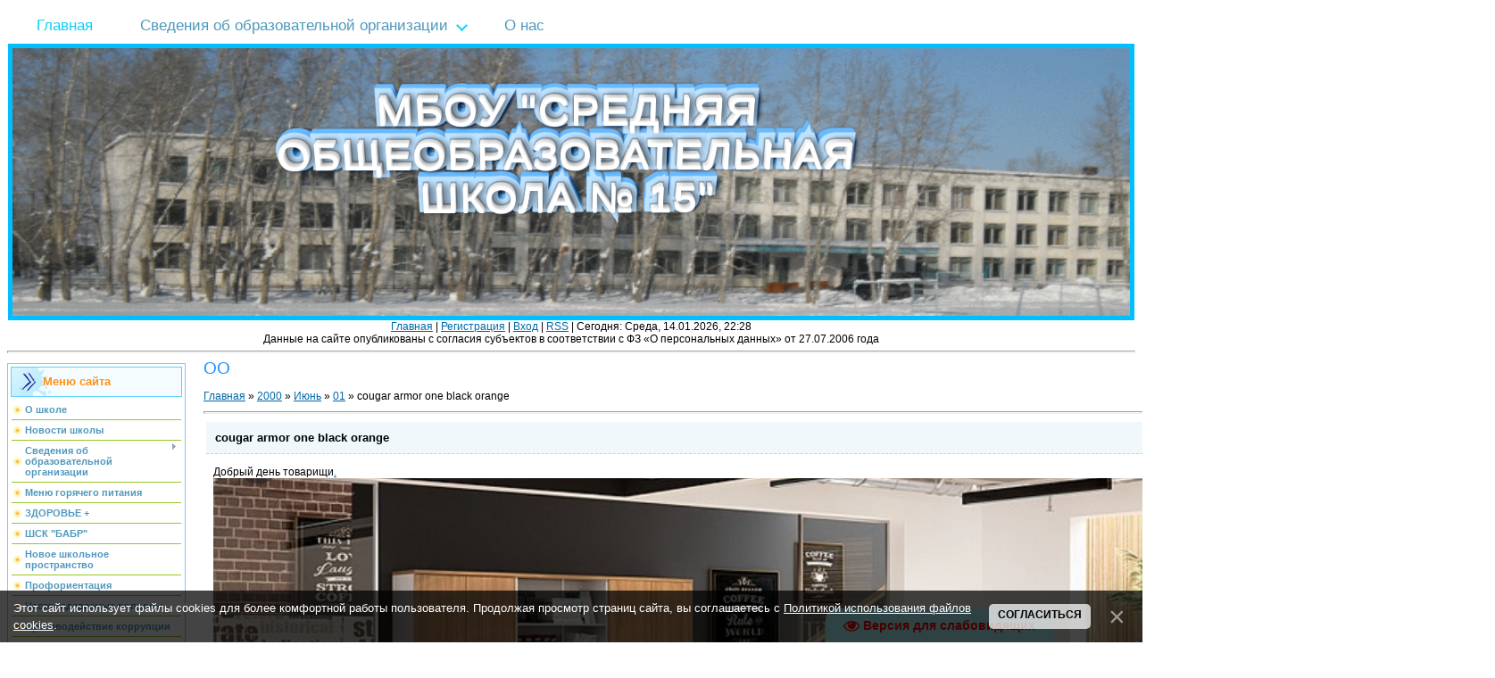

--- FILE ---
content_type: text/html; charset=UTF-8
request_url: http://bratsk15.ru/blog/cougar_armor_one_black_orange/2000-06-01-2256
body_size: 18404
content:
<html>
<head>
<meta http-equiv="content-type" content="text/html; charset=UTF-8">
<meta http-equiv="X-UA-Compatible" content="IE=edge" />
<title>cougar armor one black orange - 01 Июня 2000 - ОО - Официальный сайт МБОУ &quot;СОШ №15&quot; г.Братска</title>


<link type="text/css" rel="stylesheet" href="/_st/my.css" />

	<link rel="stylesheet" href="/.s/src/base.min.css" />
	<link rel="stylesheet" href="/.s/src/layer1.min.css" />

	<script src="/.s/src/jquery-1.12.4.min.js"></script>
	
	<script src="/.s/src/uwnd.min.js"></script>
	<script src="//s727.ucoz.net/cgi/uutils.fcg?a=uSD&ca=2&ug=999&isp=1&r=0.121589260500123"></script>
	<link rel="stylesheet" href="/.s/src/ulightbox/ulightbox.min.css" />
	<script src="/.s/src/ulightbox/ulightbox.min.js"></script>
	<script src="/.s/src/bottomInfo.min.js"></script>
	<script src="/.s/src/visually_impaired.min.js"></script>
	<script>
/* --- UCOZ-JS-DATA --- */
window.uCoz = {"layerType":1,"country":"US","uLightboxType":1,"site":{"host":"sosh15.my1.ru","id":"5sosh15","domain":"bratsk15.ru"},"bottomInfoData":[{"message":230038,"id":"cookiePolicy","class":"","cookieKey":"cPolOk","button":230039}],"ssid":"001557271517253061273","sign":{"230039":"Согласиться","3125":"Закрыть","230038":"Этот сайт использует файлы cookies для более комфортной работы пользователя. Продолжая просмотр страниц сайта, вы соглашаетесь с <a href=/index/cookiepolicy target=_blank >Политикой использования файлов cookies</a>.","7253":"Начать слайд-шоу","7252":"Предыдущий","5255":"Помощник","7254":"Изменить размер","7287":"Перейти на страницу с фотографией.","5458":"Следующий","7251":"Запрошенный контент не может быть загружен. Пожалуйста, попробуйте позже."},"language":"ru","module":"blog"};
/* --- UCOZ-JS-CODE --- */
	var uhe    = 2;
	var lng    = 'ru';
	var has    = 0;
	var imgs   = 1;
	var bg     = 1;
	var hwidth = 0;
	var bgs    = [1, 2 ];
	var fonts  = [18,20,22,24,26,28];
	var eyeSVG = '<?xml version="1.0" encoding="utf-8"?><svg width="18" height="18" viewBox="0 0 1750 1750" xmlns="http://www.w3.org/2000/svg"><path fill="#ff0000" d="M1664 960q-152-236-381-353 61 104 61 225 0 185-131.5 316.5t-316.5 131.5-316.5-131.5-131.5-316.5q0-121 61-225-229 117-381 353 133 205 333.5 326.5t434.5 121.5 434.5-121.5 333.5-326.5zm-720-384q0-20-14-34t-34-14q-125 0-214.5 89.5t-89.5 214.5q0 20 14 34t34 14 34-14 14-34q0-86 61-147t147-61q20 0 34-14t14-34zm848 384q0 34-20 69-140 230-376.5 368.5t-499.5 138.5-499.5-139-376.5-368q-20-35-20-69t20-69q140-229 376.5-368t499.5-139 499.5 139 376.5 368q20 35 20 69z"/></svg>';
	jQuery(function ($) {
		document.body.insertAdjacentHTML('afterBegin', '<a id="uhvb" class="in-body bottom-right" style="background-color:#adf6fa; color:#ff0000; " href="javascript:;" onclick="uvcl();" itemprop="copy">'+eyeSVG+' <b>Версия для слабовидящих</b></a>');
		uhpv(has);
	});
	

		function eRateEntry(select, id, a = 65, mod = 'blog', mark = +select.value, path = '', ajax, soc) {
			if (mod == 'shop') { path = `/${ id }/edit`; ajax = 2; }
			( !!select ? confirm(select.selectedOptions[0].textContent.trim() + '?') : true )
			&& _uPostForm('', { type:'POST', url:'/' + mod + path, data:{ a, id, mark, mod, ajax, ...soc } });
		}

		function updateRateControls(id, newRate) {
			let entryItem = self['entryID' + id] || self['comEnt' + id];
			let rateWrapper = entryItem.querySelector('.u-rate-wrapper');
			if (rateWrapper && newRate) rateWrapper.innerHTML = newRate;
			if (entryItem) entryItem.querySelectorAll('.u-rate-btn').forEach(btn => btn.remove())
		}

	let ajaxPageController = {
		showLoader : function() { document.getElementById('myGrid')?.classList.remove('u-hidden'); },
		hideLoader : function() { document.getElementById('myGrid')?.classList.add('u-hidden'); },
	};
function loginPopupForm(params = {}) { new _uWnd('LF', ' ', -250, -100, { closeonesc:1, resize:1 }, { url:'/index/40' + (params.urlParams ? '?'+params.urlParams : '') }) }
/* --- UCOZ-JS-END --- */
</script>

	<style>.UhideBlock{display:none; }</style>
	<script type="text/javascript">new Image().src = "//counter.yadro.ru/hit;noadsru?r"+escape(document.referrer)+(screen&&";s"+screen.width+"*"+screen.height+"*"+(screen.colorDepth||screen.pixelDepth))+";u"+escape(document.URL)+";"+Date.now();</script>
</head>

<body>

<div id="contanier" align="center">
<!--U1AHEADER1Z--><!-- Логотип (шапка сайта ) -->
<div align="center" lang="ru">
 <div class="text3d-wrap-2" lang="ru">
 <div class="text3d-2" lang="ru">
 <div class="text3d-layer-2"></div>
 <div class="text3d-layer-2"></div>
 <div class="text3d-layer-2"></div>
 <div class="text3d-layer-2"></div>
 <div class="text3d-layer-2"></div>
 <div class="text3d-layer-2"></div>
 <div class="text3d-layer-2"></div>
 <div class="text3d-layer-2"></div>
 <div class="text3d-layer-2"></div>
 <div class="text3d-layer-2"></div>
 <div class="text3d-layer-2"></div>
 <div class="text3d-layer-2"></div>
 <div class="text3d-layer-2"></div>
 <div class="text3d-layer-2"></div>
 <div class="text3d-layer-2"></div>
 <div class="text3d-layer-2"></div>
 <div class="text3d-layer-2"></div>
 <div class="text3d-layer-2"></div>
 <div class="text3d-layer-2"></div>
 <div class="text3d-layer-2"></div>
 </div>
</div>
<!-- Верхнее меню сайта --> 
 
<div id="konedveregesa" class="dastimatepos"> 
<ul class="sebuganesub"> 

 <li><a class=" suitsoubuganes" href="/"><span>Главная</span></a></li> 

 <li class="noubrandm-kentioned"> <a href="/index/svedenija_ob_obrazovatelnoj_organizacii/0-78"><span>Сведения об образовательной организации</span></a> 
 <ul>
 <li><a href="/index/osnovnye_svedenija/0-79"><span>Основные сведения</span></a></li> 
 <li><a href="/index/struktura_i_organy_upravlenija_obrazovatelnoj_organizacii/0-102"><span>Структура и органы управления образовательной организации</span></a></li> 
 <li><a href="/index/dokumenty/0-81"><span>Документы ОУ</span></a></li> 
 <li> <a href="/index/obrazovanie/0-82"><span>Образование</span></a> </li> 
 
 <li><a href="/index/obrazovatelnye_standarty/0-83"><span>Образовательные стандарты</span></a></li> 
 <li><a href="/index/rukovodstvo_pedagogicheskij_sostav/0-84"><span>Руководство. Педагогический (научно-педагогический) состав</span></a></li> 
 <li> <a title="Материально-техническое обеспечение и оснащенность образовательного процесса" href="/index/materialno_tekhnicheskoe_obespechenie_i_osnashhennost_obrazovatelnogo_processa/0-85"><span>Материально-техническое обеспечение и оснащенность образовательного процесса</span></a> 
 <li><a href="/index/stipendii_i_inye_vidy_materialnoj_podderzhki/0-86"><span>Стипендии и меры поддержки обучающихся</span></a></li> 
 <li><a href="/index/platnye_obrazovatelnye_uslugi/0-89"><span>Платные образовательные услуги</span></a></li> 
 <li><a href="/index/finansovo_khozjajstvennaja_dejatelnost/0-87"><span>Финансово-хозяйственная деятельность</span></a></li> 

 <li class="noubrandm-kentioned"><a href="/index/vakantnye_mesta_dlja_priema_perevoda/0-88"><span>Вакантные места для приёма (перевода) обучающихся</span></a></li> 
 <li><a href="/index/mezhdunarodnoe_sotrudnichestvo/0-157"><span>Международное сотрудничество</span></a></li>
 <li><a href="/index/dostupnaja_sreda/0-158"><span>Доступная среда</span></a></li>
 </ul> 
</li> 
<li><a href="/index/o_shkole/0-105"><span>О нас</span></a></li> 

</ul> 
</div>
 <!-- /Верхнее меню сайта --> 
 <a href="">
 <img alt="МБОУ СОШ № 15" src="/menu/m.gif"
 style="
 border-color: rgb(0, 191, 255); 
 border-width: 5px; 
 border-style: solid;
 float: center; 
 width: 99%; height: 300px;" />
 </a>
 </div>
<!-- / Логотип (шапка сайта ) -->
</div>

<center>
<a href="http://bratsk15.ru/"><!--<s5176>-->Главная<!--</s>--></a>

 | 
<a href="/index/3">
<!--<s3089>-->Регистрация<!--</s>--></a>
 
 | 
<a href="javascript:;" rel="nofollow" onclick="loginPopupForm(); return false;">
<!--<s3087>-->Вход<!--</s>--></a>

| 
<a href="http://bratsk15.ru/blog/rss/">RSS</a>

</td>
<td class="databar" align="right"> | 
Сегодня: Среда, 14.01.2026, 22:28



<br> 
 Данные на сайте опубликованы с согласия субъектов в соответствии с ФЗ «О персональных данных» от 27.07.2006 года
<br>

<hr /> </hr><!--/U1AHEADER1Z-->

<!-- <middle> -->
<table border="0" cellpadding="0" cellspacing="0" width="90%" style="text-align:left;">
<tr>
<td valign="top" style="width:200px;">
<!--U1CLEFTER1Z--><!-- <block1> -->

<table class="boxTable"><tbody><tr><th><!-- <bt> --><!--<s5184>-->Меню сайта<!--</s>--><!-- </bt> --></th></tr>
 <tr><td class="boxContent"><!-- <bc> --><div id="uMenuDiv1" class="uMenuV" style="position:relative;"><ul class="uMenuRoot">
<li><div class="umn-tl"><div class="umn-tr"><div class="umn-tc"></div></div></div><div class="umn-ml"><div class="umn-mr"><div class="umn-mc"><div class="uMenuItem"><a href="/index/o_shkole/0-105"><span>О школе</span></a></div></div></div></div><div class="umn-bl"><div class="umn-br"><div class="umn-bc"><div class="umn-footer"></div></div></div></div></li>
<li><div class="umn-tl"><div class="umn-tr"><div class="umn-tc"></div></div></div><div class="umn-ml"><div class="umn-mr"><div class="umn-mc"><div class="uMenuItem"><a href="/"><span>Новости школы</span></a></div></div></div></div><div class="umn-bl"><div class="umn-br"><div class="umn-bc"><div class="umn-footer"></div></div></div></div></li>
<li style="position:relative;"><div class="umn-tl"><div class="umn-tr"><div class="umn-tc"></div></div></div><div class="umn-ml"><div class="umn-mr"><div class="umn-mc"><div class="uMenuItem"><div class="uMenuArrow"></div><a href="/index/svedenija_ob_obrazovatelnoj_organizacii/0-78"><span>Сведения об образовательной организации</span></a></div></div></div></div><div class="umn-bl"><div class="umn-br"><div class="umn-bc"><div class="umn-footer"></div></div></div></div><ul style="display:none;">
<li><div class="uMenuItem"><a href="/index/osnovnye_svedenija/0-79"><span>Основные сведения</span></a></div></li>
<li><div class="uMenuItem"><a href="/index/struktura_i_organy_upravlenija_obrazovatelnoj_organizacii/0-102"><span>Структура и органы управления образовательной организации</span></a></div></li>
<li><div class="uMenuItem"><a href="/index/dokumenty/0-81"><span>Документы</span></a></div></li>
<li><div class="uMenuItem"><a href="/index/obrazovanie/0-82"><span>Образование</span></a></div></li>
<li><div class="uMenuItem"><a href="/index/obrazovatelnye_standarty/0-83"><span>Образовательные стандарты</span></a></div></li>
<li><div class="uMenuItem"><a href="/index/rukovodstvo_pedagogicheskij_sostav/0-84"><span>Руководство. Педагогический (научно-педагогический) состав</span></a></div></li>
<li><div class="uMenuItem"><a href="/index/materialno_tekhnicheskoe_obespechenie_i_osnashhennost_obrazovatelnogo_processa/0-85"><span>Материально-техническое обеспечение и оснащенность образовательного процесса</span></a></div></li>
<li><div class="uMenuItem"><a href="/index/stipendii_i_inye_vidy_materialnoj_podderzhki/0-86"><span>Стипендии и меры поддержки обучающихся</span></a></div></li>
<li><div class="uMenuItem"><a href="http://bratsk15.ru/index/platnye_obrazovatelnye_uslugi/0-89"><span>Платные образовательные услуги</span></a></div></li>
<li><div class="uMenuItem"><a href="/index/finansovo_khozjajstvennaja_dejatelnost/0-87"><span>Финансово-хозяйственная деятельность</span></a></div></li>
<li><div class="uMenuItem"><a href="/index/vakantnye_mesta_dlja_priema_perevoda/0-88"><span>Вакантные места для приёма (перевода) обучающихся</span></a></div></li>
<li><div class="uMenuItem"><a href="/index/mezhdunarodnoe_sotrudnichestvo/0-157"><span>Международное сотрудничество</span></a></div></li>
<li><div class="uMenuItem"><a href="/index/dostupnaja_sreda/0-158"><span>Доступная среда</span></a></div></li>
<li><div class="uMenuItem"><a href="/index/pitanie/0-122"><span>Организация питания в образовательной организации</span></a></div></li></ul></li>
<li><div class="umn-tl"><div class="umn-tr"><div class="umn-tc"></div></div></div><div class="umn-ml"><div class="umn-mr"><div class="umn-mc"><div class="uMenuItem"><a href="/food"><span>Меню горячего питания</span></a></div></div></div></div><div class="umn-bl"><div class="umn-br"><div class="umn-bc"><div class="umn-footer"></div></div></div></div></li>
<li><div class="umn-tl"><div class="umn-tr"><div class="umn-tc"></div></div></div><div class="umn-ml"><div class="umn-mr"><div class="umn-mc"><div class="uMenuItem"><a href="/index/zdorove/0-163"><span>ЗДОРОВЬЕ +</span></a></div></div></div></div><div class="umn-bl"><div class="umn-br"><div class="umn-bc"><div class="umn-footer"></div></div></div></div></li>
<li><div class="umn-tl"><div class="umn-tr"><div class="umn-tc"></div></div></div><div class="umn-ml"><div class="umn-mr"><div class="umn-mc"><div class="uMenuItem"><a href="/index/shsk_babr/0-167"><span>ШСК "БАБР"</span></a></div></div></div></div><div class="umn-bl"><div class="umn-br"><div class="umn-bc"><div class="umn-footer"></div></div></div></div></li>
<li><div class="umn-tl"><div class="umn-tr"><div class="umn-tc"></div></div></div><div class="umn-ml"><div class="umn-mr"><div class="umn-mc"><div class="uMenuItem"><a href="/index/novoe_shkolnoe_prostranstvo/0-176"><span>Новое школьное пространство</span></a></div></div></div></div><div class="umn-bl"><div class="umn-br"><div class="umn-bc"><div class="umn-footer"></div></div></div></div></li>
<li><div class="umn-tl"><div class="umn-tr"><div class="umn-tc"></div></div></div><div class="umn-ml"><div class="umn-mr"><div class="umn-mc"><div class="uMenuItem"><a href="/index/proforientacija/0-166"><span>Профориентация</span></a></div></div></div></div><div class="umn-bl"><div class="umn-br"><div class="umn-bc"><div class="umn-footer"></div></div></div></div></li>
<li><div class="umn-tl"><div class="umn-tr"><div class="umn-tc"></div></div></div><div class="umn-ml"><div class="umn-mr"><div class="umn-mc"><div class="uMenuItem"><a href="http://bratsk15.ru/index/vopros_otvet/0-148"><span>Часто задаваемые вопросы</span></a></div></div></div></div><div class="umn-bl"><div class="umn-br"><div class="umn-bc"><div class="umn-footer"></div></div></div></div></li>
<li><div class="umn-tl"><div class="umn-tr"><div class="umn-tc"></div></div></div><div class="umn-ml"><div class="umn-mr"><div class="umn-mc"><div class="uMenuItem"><a href="/index/protivodejstvie_korrupcii/0-161"><span>Противодействие коррупции</span></a></div></div></div></div><div class="umn-bl"><div class="umn-br"><div class="umn-bc"><div class="umn-footer"></div></div></div></div></li>
<li><div class="umn-tl"><div class="umn-tr"><div class="umn-tc"></div></div></div><div class="umn-ml"><div class="umn-mr"><div class="umn-mc"><div class="uMenuItem"><a href="/index/distancionnoe_obuchenie/0-149"><span>Дистанционное обучение</span></a></div></div></div></div><div class="umn-bl"><div class="umn-br"><div class="umn-bc"><div class="umn-footer"></div></div></div></div></li>
<li><div class="umn-tl"><div class="umn-tr"><div class="umn-tc"></div></div></div><div class="umn-ml"><div class="umn-mr"><div class="umn-mc"><div class="uMenuItem"><a href="/index/vpr/0-156"><span>Всероссийские проверочные работы</span></a></div></div></div></div><div class="umn-bl"><div class="umn-br"><div class="umn-bc"><div class="umn-footer"></div></div></div></div></li>
<li><div class="umn-tl"><div class="umn-tr"><div class="umn-tc"></div></div></div><div class="umn-ml"><div class="umn-mr"><div class="umn-mc"><div class="uMenuItem"><a href="/index/nastavnichestvo/0-164"><span>Наставничество</span></a></div></div></div></div><div class="umn-bl"><div class="umn-br"><div class="umn-bc"><div class="umn-footer"></div></div></div></div></li>
<li><div class="umn-tl"><div class="umn-tr"><div class="umn-tc"></div></div></div><div class="umn-ml"><div class="umn-mr"><div class="umn-mc"><div class="uMenuItem"><a href="/index/istorija_shkoly/0-54"><span>История школы</span></a></div></div></div></div><div class="umn-bl"><div class="umn-br"><div class="umn-bc"><div class="umn-footer"></div></div></div></div></li>
<li><div class="umn-tl"><div class="umn-tr"><div class="umn-tc"></div></div></div><div class="umn-ml"><div class="umn-mr"><div class="umn-mc"><div class="uMenuItem"><a href="/index/shkolnyj_teatr_quot_premera_quot/0-168"><span>школьный театр "Премьера"</span></a></div></div></div></div><div class="umn-bl"><div class="umn-br"><div class="umn-bc"><div class="umn-footer"></div></div></div></div></li>
<li><div class="umn-tl"><div class="umn-tr"><div class="umn-tc"></div></div></div><div class="umn-ml"><div class="umn-mr"><div class="umn-mc"><div class="uMenuItem"><a href="/index/muzey/0-48"><span>Музей МБОУ &quot;СОШ № 15&quot;</span></a></div></div></div></div><div class="umn-bl"><div class="umn-br"><div class="umn-bc"><div class="umn-footer"></div></div></div></div></li>
<li style="position:relative;"><div class="umn-tl"><div class="umn-tr"><div class="umn-tc"></div></div></div><div class="umn-ml"><div class="umn-mr"><div class="umn-mc"><div class="uMenuItem"><div class="uMenuArrow"></div><a href="/index/uchashhimsja/0-7"><span>Учащимся</span></a></div></div></div></div><div class="umn-bl"><div class="umn-br"><div class="umn-bc"><div class="umn-footer"></div></div></div></div><ul style="display:none;">
<li><div class="uMenuItem"><a href="/index/proforientacija/0-106"><span>Профориентация</span></a></div></li>
<li><div class="uMenuItem"><a href="http://bratsk15.ru/index/gia_9/0-107"><span>ГИА-9</span></a></div></li>
<li><div class="uMenuItem"><a href="http://bratsk15.ru/index/gia_11/0-108"><span>ГИА-11</span></a></div></li>
<li><div class="uMenuItem"><a href="/index/mesjachnik_oboronno_massovoj_raboty/0-73"><span>Патриотическое воспитание</span></a></div></li>
<li><div class="uMenuItem"><a href="http://bratsk15.ru/index/rekomendacii_pedagogov/0-120"><span>Рекомендации педагогов</span></a></div></li>
<li><div class="uMenuItem"><a href="/index/ehkologicheskij_otrjad/0-147"><span>Экологический отряд</span></a></div></li>
<li><div class="uMenuItem"><a href="/index/mesjachnik_quot_ja_grazhdanin_rossii_quot/0-145"><span>Месячник "Я - гражданин России"</span></a></div></li></ul></li>
<li><div class="umn-tl"><div class="umn-tr"><div class="umn-tc"></div></div></div><div class="umn-ml"><div class="umn-mr"><div class="umn-mc"><div class="uMenuItem"><a href="http://bratsk15.ru/index/vospitatelnaja_rabota/0-18"><span>Воспитательная работа</span></a></div></div></div></div><div class="umn-bl"><div class="umn-br"><div class="umn-bc"><div class="umn-footer"></div></div></div></div></li>
<li><div class="umn-tl"><div class="umn-tr"><div class="umn-tc"></div></div></div><div class="umn-ml"><div class="umn-mr"><div class="umn-mc"><div class="uMenuItem"><a href="/index/socialno_psikhologicheskaja_podderzhka/0-150"><span>Социально-психологическая поддержка, СПТ</span></a></div></div></div></div><div class="umn-bl"><div class="umn-br"><div class="umn-bc"><div class="umn-footer"></div></div></div></div></li>
<li><div class="umn-tl"><div class="umn-tr"><div class="umn-tc"></div></div></div><div class="umn-ml"><div class="umn-mr"><div class="umn-mc"><div class="uMenuItem"><a href="/index/rddm/0-165"><span>РДДМ</span></a></div></div></div></div><div class="umn-bl"><div class="umn-br"><div class="umn-bc"><div class="umn-footer"></div></div></div></div></li>
<li><div class="umn-tl"><div class="umn-tr"><div class="umn-tc"></div></div></div><div class="umn-ml"><div class="umn-mr"><div class="umn-mc"><div class="uMenuItem"><a href="/index/proektnaja_dejatelnost/0-159"><span>Проектная деятельность</span></a></div></div></div></div><div class="umn-bl"><div class="umn-br"><div class="umn-bc"><div class="umn-footer"></div></div></div></div></li>
<li style="position:relative;"><div class="umn-tl"><div class="umn-tr"><div class="umn-tc"></div></div></div><div class="umn-ml"><div class="umn-mr"><div class="umn-mc"><div class="uMenuItem"><div class="uMenuArrow"></div><a href="/index/1a_klass/0-124"><span>Вести классов</span></a></div></div></div></div><div class="umn-bl"><div class="umn-br"><div class="umn-bc"><div class="umn-footer"></div></div></div></div><ul style="display:none;">
<li><div class="uMenuItem"><a href="/index/1a_klass/0-124"><span>1А класс</span></a></div></li>
<li><div class="uMenuItem"><a href="/index/1b_klass/0-125"><span>1Б класс</span></a></div></li>
<li><div class="uMenuItem"><a href="/index/2a_klass/0-126"><span>2А класс</span></a></div></li>
<li><div class="uMenuItem"><a href="/index/2b_klass/0-127"><span>2Б класс</span></a></div></li>
<li><div class="uMenuItem"><a href="/index/3a_klass/0-128"><span>3А класс</span></a></div></li>
<li><div class="uMenuItem"><a href="/index/3b_klass/0-129"><span>3Б класс</span></a></div></li>
<li><div class="uMenuItem"><a href="/index/4a_klass/0-130"><span>4А класс</span></a></div></li>
<li><div class="uMenuItem"><a href="/index/4b_klass/0-131"><span>4Б класс</span></a></div></li>
<li><div class="uMenuItem"><a href="/index/5a_klass/0-132"><span>5А класс</span></a></div></li>
<li><div class="uMenuItem"><a href="/index/5b_klass/0-133"><span>5Б класс</span></a></div></li>
<li><div class="uMenuItem"><a href="/index/5v_klass/0-134"><span>5В класс</span></a></div></li>
<li><div class="uMenuItem"><a href="/index/6a_klass/0-135"><span>6А класс</span></a></div></li>
<li><div class="uMenuItem"><a href="/index/6b_klass/0-136"><span>6Б класс</span></a></div></li>
<li><div class="uMenuItem"><a href="/index/7a_klass/0-137"><span>7А класс</span></a></div></li>
<li><div class="uMenuItem"><a href="/index/7b_klass/0-138"><span>7Б класс</span></a></div></li>
<li><div class="uMenuItem"><a href="/index/8a_klass/0-139"><span>8А класс</span></a></div></li>
<li><div class="uMenuItem"><a href="/index/8b_klass/0-140"><span>8Б класс</span></a></div></li>
<li><div class="uMenuItem"><a href="/index/9a_klass/0-141"><span>9А класс</span></a></div></li>
<li><div class="uMenuItem"><a href="/index/9b_klass/0-142"><span>9Б класс</span></a></div></li>
<li><div class="uMenuItem"><a href="/index/10a_klass/0-143"><span>10А класс</span></a></div></li>
<li><div class="uMenuItem"><a href="/index/11a_klass/0-144"><span>11А класс</span></a></div></li></ul></li>
<li><div class="umn-tl"><div class="umn-tr"><div class="umn-tc"></div></div></div><div class="umn-ml"><div class="umn-mr"><div class="umn-mc"><div class="uMenuItem"><a href="/index/fgos/0-72" target="_blank"><span>ФГОС</span></a></div></div></div></div><div class="umn-bl"><div class="umn-br"><div class="umn-bc"><div class="umn-footer"></div></div></div></div></li>
<li><div class="umn-tl"><div class="umn-tr"><div class="umn-tc"></div></div></div><div class="umn-ml"><div class="umn-mr"><div class="umn-mc"><div class="uMenuItem"><a href="http://bratsk15.ru/index/fgos_noo_ovz/0-99"><span>ФГОС НОО ОВЗ</span></a></div></div></div></div><div class="umn-bl"><div class="umn-br"><div class="umn-bc"><div class="umn-footer"></div></div></div></div></li>
<li><div class="umn-tl"><div class="umn-tr"><div class="umn-tc"></div></div></div><div class="umn-ml"><div class="umn-mr"><div class="umn-mc"><div class="uMenuItem"><a href="/index/obuchenie/0-55"><span>Обучение</span></a></div></div></div></div><div class="umn-bl"><div class="umn-br"><div class="umn-bc"><div class="umn-footer"></div></div></div></div></li>
<li style="position:relative;"><div class="umn-tl"><div class="umn-tr"><div class="umn-tc"></div></div></div><div class="umn-ml"><div class="umn-mr"><div class="umn-mc"><div class="uMenuItem"><div class="uMenuArrow"></div><a href="/index/roditeliam/0-9"><span>Родителям</span></a></div></div></div></div><div class="umn-bl"><div class="umn-br"><div class="umn-bc"><div class="umn-footer"></div></div></div></div><ul style="display:none;">
<li><div class="uMenuItem"><a href="/index/letnjaja_zanjatost/0-146"><span>Летняя занятость</span></a></div></li></ul></li>
<li><div class="umn-tl"><div class="umn-tr"><div class="umn-tc"></div></div></div><div class="umn-ml"><div class="umn-mr"><div class="umn-mc"><div class="uMenuItem"><a href="/index/metodicheskaja_rabota/0-162"><span>Методическая работа</span></a></div></div></div></div><div class="umn-bl"><div class="umn-br"><div class="umn-bc"><div class="umn-footer"></div></div></div></div></li>
<li style="position:relative;"><div class="umn-tl"><div class="umn-tr"><div class="umn-tc"></div></div></div><div class="umn-ml"><div class="umn-mr"><div class="umn-mc"><div class="uMenuItem"><div class="uMenuArrow"></div><a href="/index/uchiteljam/0-8"><span>Педагогам</span></a></div></div></div></div><div class="umn-bl"><div class="umn-br"><div class="umn-bc"><div class="umn-footer"></div></div></div></div><ul style="display:none;">
<li><div class="uMenuItem"><a href="/index/russkogo_jazyka_i_literatury/0-41"><span>Русского языка и литературы</span></a></div><ul style="display:none;">
<li><div class="uMenuItem"><a href="/index/russkogo_jazyka_i_literatury/0-41"><span>Русского языка и литературы</span></a></div></li>
<li><div class="uMenuItem"><a href="/index/fiziki_matematiki_i_informatiki/0-42"><span>Физики, математики и информатики</span></a></div></li>
<li><div class="uMenuItem"><a href="/index/estestvenno_obshhestvovedcheskogo_cikla/0-43"><span>Естественно-обществоведческого цикла</span></a></div></li>
<li><div class="uMenuItem"><a href="/index/fizicheskoj_kultury_tekhnologii_obzh/0-44"><span>Физической культуры, технологии, ОБЖ</span></a></div></li>
<li><div class="uMenuItem"><a href="/index/inostrannogo_jazyka/0-46"><span>Иностранного языка</span></a></div></li>
<li><div class="uMenuItem"><a href="/index/nachalnykh_klassov_i_izo/0-45"><span>Начальных классов, ИЗО и музыки</span></a></div></li></ul></li>
<li><div class="uMenuItem"><a href="/index/vospitatelnaja_rabota/0-18"><span>Воспитательная работа</span></a></div></li>
<li><div class="uMenuItem"><a href="/index/bezopasnost/0-10"><span>Безопасность</span></a></div></li>
<li><div class="uMenuItem"><a href="/index/biblioteka/0-37" target="_blank"><span>Библиотека</span></a></div><ul style="display:none;">
<li><div class="uMenuItem"><a href="/index/metodicheskaja_kopilka/0-38"><span>Методическая копилка</span></a></div></li>
<li><div class="uMenuItem"><a href="/index/dokumentacija/0-39"><span>Документация</span></a></div></li>
<li><div class="uMenuItem"><a href="/index/virtualnaja_biblioteka/0-77"><span>Виртуальная библиотека</span></a></div></li></ul></li></ul></li>
<li><div class="umn-tl"><div class="umn-tr"><div class="umn-tc"></div></div></div><div class="umn-ml"><div class="umn-mr"><div class="umn-mc"><div class="uMenuItem"><a href="/index/informacionnaja_bezopasnost/0-123"><span>Информационная безопасность</span></a></div></div></div></div><div class="umn-bl"><div class="umn-br"><div class="umn-bc"><div class="umn-footer"></div></div></div></div></li>
<li><div class="umn-tl"><div class="umn-tr"><div class="umn-tc"></div></div></div><div class="umn-ml"><div class="umn-mr"><div class="umn-mc"><div class="uMenuItem"><a href="/index/sluzhby/0-112"><span>Экстренные службы</span></a></div></div></div></div><div class="umn-bl"><div class="umn-br"><div class="umn-bc"><div class="umn-footer"></div></div></div></div></li>
<li><div class="umn-tl"><div class="umn-tr"><div class="umn-tc"></div></div></div><div class="umn-ml"><div class="umn-mr"><div class="umn-mc"><div class="uMenuItem"><a href="/index/gospozhnadzor/0-114"><span>Госпожнадзор</span></a></div></div></div></div><div class="umn-bl"><div class="umn-br"><div class="umn-bc"><div class="umn-footer"></div></div></div></div></li>
<li><div class="umn-tl"><div class="umn-tr"><div class="umn-tc"></div></div></div><div class="umn-ml"><div class="umn-mr"><div class="umn-mc"><div class="uMenuItem"><a href="/photo"><span>Фотогалерея</span></a></div></div></div></div><div class="umn-bl"><div class="umn-br"><div class="umn-bc"><div class="umn-footer"></div></div></div></div></li>
<li><div class="umn-tl"><div class="umn-tr"><div class="umn-tc"></div></div></div><div class="umn-ml"><div class="umn-mr"><div class="umn-mc"><div class="uMenuItem"><a href="/gb"><span>Интернет-приемная</span></a></div></div></div></div><div class="umn-bl"><div class="umn-br"><div class="umn-bc"><div class="umn-footer"></div></div></div></div></li>
<li><div class="umn-tl"><div class="umn-tr"><div class="umn-tc"></div></div></div><div class="umn-ml"><div class="umn-mr"><div class="umn-mc"><div class="uMenuItem"><a href="/index/karta_sajta/0-104"><span>Карта сайта</span></a></div></div></div></div><div class="umn-bl"><div class="umn-br"><div class="umn-bc"><div class="umn-footer"></div></div></div></div></li>
<li><div class="umn-tl"><div class="umn-tr"><div class="umn-tc"></div></div></div><div class="umn-ml"><div class="umn-mr"><div class="umn-mc"><div class="uMenuItem"><a href="/blog/"><span>Блог</span></a></div></div></div></div><div class="umn-bl"><div class="umn-br"><div class="umn-bc"><div class="umn-footer"></div></div></div></div></li></ul></div><script>$(function(){_uBuildMenu('#uMenuDiv1',0,document.location.href+'/','uMenuItemA','uMenuArrow',2500);})</script><!-- </bc> --></td></tr></tbody></table>

<!-- </block1> -->



<!-- <block38> -->
<table class="boxTable">
 <tbody>
 <tr> <th>Полезные ссылки :</th>
 </tr>
 <tr>
 <td class="boxContent">
 <div align="center">
 <a href="https://edu.gov.ru/about" target="_helf">
 <img src="/knopki/minprosvet-1024x683.jpg" onmouseover="this.src='/knopki/minprosvet-1024x683.jpg'; " onmouseout="this.src='/knopki/minprosvet-1024x683.jpg';" 
 title="Перейти" border="0" width="95%/" style="border-width: medium; border-color: blue; border: 5px ridge;">
 </a><p>
 <a href="http://38edu.ru" target="_helf">
 <img src="/knopki/1.jpg" onmouseover="this.src='/knopki/1.jpg'; " onmouseout="this.src='/knopki/1.jpg';" 
 title="Перейти" border="0" width="95%/" style="border-width: medium; border-color: blue; border: 5px ridge;">
 </a><p>
 <a href="http://edu.ru" target="_helf">
 <img src="/knopki/3.jpg" onmouseover="this.src='/knopki/3.jpg'; " onmouseout="this.src='/knopki/3.jpg';" 
 title="Перейти" border="0" width="95%/" style="border-width: medium; border-color: blue; border: 5px ridge;">
 </a><p>
 <a href="http://window.edu.ru" target="_helf">
 <img src="/knopki/5.jpg" onmouseover="this.src='/knopki/5.jpg'; " onmouseout="this.src='/knopki/5.jpg';" 
 title="Перейти" border="0" width="95%/" style="border-width: medium; border-color: blue; border: 5px ridge;">
 </a><p>
 <a href="http://obrnadzor.gov.ru" target="_helf">
 <img src="/knopki/6.jpg" onmouseover="this.src='/knopki/6.jpg'; " onmouseout="this.src='/knopki/6.jpg';" 
 title="Перейти" border="0" width="95%/" style="border-width: medium; border-color: blue; border: 5px ridge;">
 </a><p>
 <a href="http://fcior.edu.ru" target="_helf">
 <img src="/knopki/4.jpg" onmouseover="this.src='/knopki/4.jpg'; " onmouseout="this.src='/knopki/4.jpg';" 
 title="Перейти" border="0" width="95%/" style="border-width: medium; border-color: blue; border: 5px ridge;">
 </a>
 </div>
 </td>
 </tr>
 </tbody>
</table>
<!-- </block38> -->


<!-- <block12> -->
<table class="boxTable"><tbody><tr><th>Наши друзья</th></tr>
 <tr><td class="boxContent"><div align="center">
 <a href="http://dnevnik.ru/" target="_blank">
 <img src="/knopki/dnevnikru.png"
 onmouseover="this.src='/knopki/dnevnikru.png';"
 onmouseout="this.src='/knopki/dnevnikru.png';"
 border="5" title="перейти на Дневник.РУ" width=95%/></a>
<br>
<br>
 <a href="http://www.fipi.ru/" target="_blank">
 <img src="/knopki/fipi.jpg"
 onmouseover="this.src='/knopki/fipi.jpg';"
 onmouseout="this.src='/knopki/fipi.jpg';"
 border="5" title="перейти на Ф И П И" width=95%/></a> 
<br>
<br>
 <a href="http://school-collection.edu.ru/" target="_blank">
 <img src="/knopki/Edkollekcia.gif"
 onmouseover="this.src='/knopki/Edkollekcia.gif';"
 onmouseout="this.src='/knopki/Edkollekcia.gif';"
 border="5" title="перейти на Единая коллекция обр.ресурсов" width=95%/></a>
</div>
<br>
<br>
<ul class="uz">
<li class="menus"><a href="http://ososh1.edubratsk.ru/" target="_blank">МБОУ "О(С)ОШ №1"</a></li>
</ul></td></tr>
</tbody></table>
<!-- </block12> -->


<!-- <block30> -->
<table class="boxTable"><tbody><tr><th>Не останьтесь<br>безучастными ...</th></tr><tr><td class="boxContent"><!-- 

<bc> -->
 <div align="center">
 
 <a href="http://open.irkobl.ru/vote_school/?mo=626" target="_blank"><img src="/knopki/oceni_sist_obr1.png"
 onmouseover="this.src='/knopki/oceni_sist_obr1_.png';"
 onmouseout="this.src='/knopki/oceni_sist_obr1.png';"
 border="0" title="на сайте Открытого Правительства Иркуткой области" width=100%/></a>
 
 <br> <br>

 <span style="color:#00ccff;"> 
 <a href="http://opr.iro38.ru/new/nnn/index.php/interview/" target="_blank"><img src="/knopki/oceni_sist_obr2.png"
 onmouseover="this.src='/knopki/oceni_sist_obr2_.png';"
 onmouseout="this.src='/knopki/oceni_sist_obr2.png';"
 border="10" title="на сайте Института развития образования" width=100% style="border-width: 0px; border-style: solid;" /></a> 
</span> 
 </div>
<!-- </bc> --></td></tr></tbody></table>
<!-- </block30> -->



<!-- <block4> -->

<table class="boxTable"><tbody><tr><th><!-- <bt> --><!--<s5207>-->Наш опрос<!--</s>--><!-- </bt> --></th></tr>
 <tr><td class="boxContent"><!-- <bc> --><script>function pollnow834(){document.getElementById('PlBtn834').disabled=true;_uPostForm('pollform834',{url:'/poll/',type:'POST'});}function polll834(id,i){_uPostForm('',{url:'/poll/'+id+'-1-'+i+'-834',type:'GET'});}</script><div id="pollBlock834"><form id="pollform834" onsubmit="pollnow834();return false;">
			<div class="pollBlock">
				<div class="pollQue"><b>Нравится ли вам наша школа ?</b></div>
				<div class="pollAns"><div class="answer"><input id="a8341" type="radio" name="answer" value="1" style="vertical-align:middle;" /> <label style="vertical-align:middle;display:inline;" for="a8341">Да</label></div>
<div class="answer"><input id="a8342" type="radio" name="answer" value="2" style="vertical-align:middle;" /> <label style="vertical-align:middle;display:inline;" for="a8342">Нет</label></div>
<div class="answer"><input id="a8343" type="radio" name="answer" value="3" style="vertical-align:middle;" /> <label style="vertical-align:middle;display:inline;" for="a8343">Очень</label></div>
<div class="answer"><input id="a8344" type="radio" name="answer" value="4" style="vertical-align:middle;" /> <label style="vertical-align:middle;display:inline;" for="a8344">Не определился</label></div>
<div class="answer"><input id="a8345" type="radio" name="answer" value="5" style="vertical-align:middle;" /> <label style="vertical-align:middle;display:inline;" for="a8345">Ужас</label></div>

					<div id="pollSbm834" class="pollButton"><input class="pollBut" id="PlBtn834" type="submit" value="Оценить" /></div>
					<input type="hidden" name="ssid" value="001557271517253061273" />
					<input type="hidden" name="id"   value="1" />
					<input type="hidden" name="a"    value="1" />
					<input type="hidden" name="ajax" value="834" /></div>
				<div class="pollLnk"> <a href="javascript:;" rel="nofollow" onclick="new _uWnd('PollR','Результаты опроса',660,200,{closeonesc:1,maxh:400},{url:'/poll/1'});return false;">Результаты</a> | <a href="javascript:;" rel="nofollow" onclick="new _uWnd('PollA','Архив опросов',660,250,{closeonesc:1,maxh:400,max:1,min:1},{url:'/poll/0-2'});return false;">Архив опросов</a> </div>
				<div class="pollTot">Всего ответов: <b>451</b></div>
			</div></form></div><!-- </bc> --></td></tr></tbody></table>

<!-- </block4> --><!--/U1CLEFTER1Z-->

</td>

<td valign="top" style="padding:0px 20px 0px 20px;"><h1>ОО</h1><!-- <body> --><div class="breadcrumbs-wrapper">
	<div class="breadcrumbs"><a href="/blog/"><!--<s5176>-->Главная<!--</s>--></a> &raquo; <a class="dateBar breadcrumb-item" href="/blog/2000-00">2000</a> <span class="breadcrumb-sep">&raquo;</span> <a class="dateBar breadcrumb-item" href="/blog/2000-06">Июнь</a> <span class="breadcrumb-sep">&raquo;</span> <a class="dateBar breadcrumb-item" href="/blog/2000-06-01">01</a> &raquo; cougar armor one black orange</div>
</div><hr />
<table border="0" width="100%" cellspacing="1" cellpadding="2" class="eBlock">
<tr><td width="90%"><div class="eTitle"><div style="float:right;font-size:9px;">00:00 </div>cougar armor one black orange</div></td></tr>
<tr><td class="eMessage">Добрый день товарищи<a class="link" href="https://u.to/JgVCHA" title="https://enter-office.ru/" rel="nofollow" target="_blank">.</a> <br /> <a class="link" href="https://u.to/JgVCHA" title="https://enter-office.ru/" rel="nofollow" target="_blank"><img src="https://i120.fastpic.org/big/2022/0807/07/7bd38dc3c6eb91c7c96958f5743d5a07.jpg" border="0" alt=""/></a> <br /> Качественная офисная мебель повышает престиж компании и улучшает условия труда ее сотрудников. Мы предлагаем комплекты и отдельные единицы офисной мебели собственного производства. В нашем интернет-магазине вы можете выбрать недорогие и качественные шкафы и кресла для кабинета руководителя, стеллажи и компьютерные столы для персонала, стулья для гостей.Отличительные особенности офисной мебели.Офисная мебель используется чаще домашней. Поэтому к ней предъявляют высокие требования в плане износостойкости и прочности. Кресла и стулья должны быть удобными, но не расслабляющими. В офисе трудится персонал различного ранга, соответственно, и виды мебели имеют свое назначение.Как выбрать офисную мебель.Мебель для офисов выбирают в зависимости от статуса пользователя:1. Для кабинета руководителя крупной компании подойдет комплект Премиум класса. 2. Рабочие места персонала оформляют функциональными и удобными комплектами – роскошь здесь не уместна. 3. На ресепшн уместна модульная конструкция – изогнутая или прямая. Основное требование к стойке – быть одинаково удобной для посетителя и секретаря. Дизайнеры интерьеров рекомендуют выбирать для офисов лаконичную мебель. Почему с нами выгодно работать.Мы предлагаем продукцию, изготовленную на наших производственных площадях по чертежам дизайнеров «Фокуса». Чтобы максимально упростить процедуру покупки, мы организовали интернет-магазин. Здесь покупатель может выбрать по каталогу необходимую мебель и сразу же оформить заказ. <br /> 1)<a class="link" href="https://u.to/JgVCHA" title="https://enter-office.ru/" rel="nofollow" target="_blank">кресло компьютерное</a> - Можно купить в России самовывозом в течении 20 минут, либо c оперативной доставкой. <br /> 2)<a class="link" href="https://u.to/JgVCHA" title="https://enter-office.ru/" rel="nofollow" target="_blank">кресло офисное</a> - Мы предлагаем вам приобрести только качественный товар. <br /> 3)<a class="link" href="https://u.to/JgVCHA" title="https://enter-office.ru/" rel="nofollow" target="_blank">офисная мебель</a> - Каждый товар проходит тщательные испытания на различных видах и только после этого запускается в серийное производство. <br /> 4)<a class="link" href="https://u.to/JgVCHA" title="https://enter-office.ru/" rel="nofollow" target="_blank">игровое кресло</a> - Мы заботимся о том, чтобы предоставляемый нами сервис был высокого уровня. <br /> Мы будем рады Вас видеть у нас на сайте <a class="link" href="https://u.to/JgVCHA" title="https://enter-office.ru/" rel="nofollow" target="_blank">НАЖМИТЕ ССЫЛКУ</a> <br /> От всей души Вам всех благ! <br /> <a class="link" href="https://u.to/JgVCHA" title="https://enter-office.ru/" rel="nofollow" target="_blank">thunderx3 ad7 m</a> <br /> <a class="link" href="https://u.to/JgVCHA" title="https://enter-office.ru/" rel="nofollow" target="_blank">анатомическое кресло hara chair uruus</a> <br /> <a class="link" href="https://u.to/JgVCHA" title="https://enter-office.ru/" rel="nofollow" target="_blank">продажа компьютерных стульев</a> <br /> <a class="link" href="https://u.to/JgVCHA" title="https://enter-office.ru/" rel="nofollow" target="_blank">диван офисный 3 х местный кожзам</a> <br /> <a class="link" href="https://u.to/JgVCHA" title="https://enter-office.ru/" rel="nofollow" target="_blank">стул для персонала</a> <br /> <a class="link" href="https://u.to/JgVCHA" title="https://enter-office.ru/" rel="nofollow" target="_blank">офисный диван блюз 10 08</a> <br /> <a class="link" href="https://u.to/JgVCHA" title="https://enter-office.ru/" rel="nofollow" target="_blank">офисная мебель низкие цены</a> <br /> <a class="link" href="https://u.to/JgVCHA" title="https://enter-office.ru/" rel="nofollow" target="_blank">метта bp 10</a> <br /> <a class="link" href="https://u.to/JgVCHA" title="https://enter-office.ru/" rel="nofollow" target="_blank">массажное кресло koenigsmann</a> <br /> <a class="link" href="https://u.to/JgVCHA" title="https://enter-office.ru/" rel="nofollow" target="_blank">стул реклайнер</a> <br /> <a class="link" href="https://u.to/JgVCHA" title="https://enter-office.ru/" rel="nofollow" target="_blank">thunderx3 ec3 br</a> <br /> <a class="link" href="https://u.to/JgVCHA" title="https://enter-office.ru/" rel="nofollow" target="_blank">thunderx3 yama</a> <br /> <a class="link" href="https://u.to/JgVCHA" title="https://enter-office.ru/" rel="nofollow" target="_blank">геймерская заставка на рабочий стол</a> <br /> <a class="link" href="https://u.to/JgVCHA" title="https://enter-office.ru/" rel="nofollow" target="_blank">игровой стол feria 2 в 1</a> <br /> <a class="link" href="https://u.to/JgVCHA" title="https://enter-office.ru/" rel="nofollow" target="_blank">кресло anda seat</a> <br /> <a class="link" href="https://u.to/JgVCHA" title="https://enter-office.ru/" rel="nofollow" target="_blank">cougar mars стол купить</a> <br /> <a class="link" href="https://u.to/JgVCHA" title="https://enter-office.ru/" rel="nofollow" target="_blank">заказать компьютерное кресло</a> <br /> <a class="link" href="https://u.to/JgVCHA" title="https://enter-office.ru/" rel="nofollow" target="_blank">кресло thunderx3 ec3 b</a> <br /> <a class="link" href="https://u.to/JgVCHA" title="https://enter-office.ru/" rel="nofollow" target="_blank">где купить офисные кресла</a> <br /> <a class="link" href="https://u.to/JgVCHA" title="https://enter-office.ru/" rel="nofollow" target="_blank">игровое кресло без колесиков</a> <br /> <a class="link" href="https://u.to/JgVCHA" title="https://enter-office.ru/" rel="nofollow" target="_blank">кресло метта lk 14</a> <br /> <a class="link" href="https://u.to/JgVCHA" title="https://enter-office.ru/" rel="nofollow" target="_blank">кресло thunderx3 tc5 купить</a> <br /> <a class="link" href="https://u.to/JgVCHA" title="https://enter-office.ru/" rel="nofollow" target="_blank">игровые кресла стоимость</a> <br /> <a class="link" href="https://u.to/JgVCHA" title="https://enter-office.ru/" rel="nofollow" target="_blank">офисная мебель недорого</a> <br /> <a class="link" href="https://u.to/JgVCHA" title="https://enter-office.ru/" rel="nofollow" target="_blank">кресло cougar armor отзывы</a> <br /> <a class="link" href="https://u.to/JgVCHA" title="https://enter-office.ru/" rel="nofollow" target="_blank">офисная мягкая мебель диваны</a> <br /> <a class="link" href="https://u.to/JgVCHA" title="https://enter-office.ru/" rel="nofollow" target="_blank">arozzi primo woven</a> <br /> <a class="link" href="https://u.to/JgVCHA" title="https://enter-office.ru/" rel="nofollow" target="_blank">thunderx3 цена кресло</a> <br /> <a class="link" href="https://u.to/JgVCHA" title="https://enter-office.ru/" rel="nofollow" target="_blank">компьютерное кресло everprof lotus s6</a> <br /> <a class="link" href="https://u.to/JgVCHA" title="https://enter-office.ru/" rel="nofollow" target="_blank">игровое кресло thunderx3 ec3 air купить</a> <br /> <a class="link" href="https://u.to/JgVCHA" title="https://enter-office.ru/" rel="nofollow" target="_blank">thunderx3 bc</a> <br /> <a class="link" href="https://u.to/JgVCHA" title="https://enter-office.ru/" rel="nofollow" target="_blank">игровой стол thunderx3 ed2 черный</a> <br /> <a class="link" href="https://u.to/JgVCHA" title="https://enter-office.ru/" rel="nofollow" target="_blank">офисное кресло самурай купить</a> <br /> <a class="link" href="https://u.to/JgVCHA" title="https://enter-office.ru/" rel="nofollow" target="_blank">кресло игровое cougar armor one royal</a> <br /> <a class="link" href="https://u.to/JgVCHA" title="https://enter-office.ru/" rel="nofollow" target="_blank">кресло реклайнер для отдыха и работы</a> <br /> <a class="link" href="https://u.to/JgVCHA" title="https://enter-office.ru/" rel="nofollow" target="_blank">эргономичные офисные столы</a> <br /> <a class="link" href="https://u.to/JgVCHA" title="https://enter-office.ru/" rel="nofollow" target="_blank">cougar argo black</a> <br /> <a class="link" href="https://u.to/JgVCHA" title="https://enter-office.ru/" rel="nofollow" target="_blank">кресло массажное для дома недорогое</a> <br /> <a class="link" href="https://u.to/JgVCHA" title="https://enter-office.ru/" rel="nofollow" target="_blank">anda seat</a> <br /> <a class="link" href="https://u.to/JgVCHA" title="https://enter-office.ru/" rel="nofollow" target="_blank">купить кресло для офиса</a> <br /> <a class="link" href="https://u.to/JgVCHA" title="https://enter-office.ru/" rel="nofollow" target="_blank">лучшие игровые столы для геймеров</a> <br /> <a class="link" href="https://u.to/JgVCHA" title="https://enter-office.ru/" rel="nofollow" target="_blank">thunderx3 plexus 700</a> <br /> <a class="link" href="https://u.to/JgVCHA" title="https://enter-office.ru/" rel="nofollow" target="_blank">игровое кресло с подставкой</a> <br /> <a class="link" href="https://u.to/JgVCHA" title="https://enter-office.ru/" rel="nofollow" target="_blank">everprof trio grey tm</a> <br /> <a class="link" href="https://u.to/JgVCHA" title="https://enter-office.ru/" rel="nofollow" target="_blank">купить игровое кресло cougar fusion</a> <br /> <a class="link" href="https://u.to/JgVCHA" title="https://enter-office.ru/" rel="nofollow" target="_blank">кресло реклайнер купить в смоленске</a> <br /> <a class="link" href="https://u.to/JgVCHA" title="https://enter-office.ru/" rel="nofollow" target="_blank">стол игровой форсаж 2</a> <br /> <a class="link" href="https://u.to/JgVCHA" title="https://enter-office.ru/" rel="nofollow" target="_blank">компьютерное кресло для дома недорого</a> <br /> <a class="link" href="https://u.to/JgVCHA" title="https://enter-office.ru/" rel="nofollow" target="_blank">игровой стол для пк белый</a> <br /> <a class="link" href="https://u.to/JgVCHA" title="https://enter-office.ru/" rel="nofollow" target="_blank">кресло реклайнер в москве</a> </td></tr>
<tr><td class="eDetails">
<div class="rate-stars-wrapper" style="float:right">
		<style type="text/css">
			.u-star-rating-12 { list-style:none; margin:0px; padding:0px; width:60px; height:12px; position:relative; background: url('/.s/img/stars/3/12.png') top left repeat-x }
			.u-star-rating-12 li{ padding:0px; margin:0px; float:left }
			.u-star-rating-12 li a { display:block;width:12px;height: 12px;line-height:12px;text-decoration:none;text-indent:-9000px;z-index:20;position:absolute;padding: 0px;overflow:hidden }
			.u-star-rating-12 li a:hover { background: url('/.s/img/stars/3/12.png') left center;z-index:2;left:0px;border:none }
			.u-star-rating-12 a.u-one-star { left:0px }
			.u-star-rating-12 a.u-one-star:hover { width:12px }
			.u-star-rating-12 a.u-two-stars { left:12px }
			.u-star-rating-12 a.u-two-stars:hover { width:24px }
			.u-star-rating-12 a.u-three-stars { left:24px }
			.u-star-rating-12 a.u-three-stars:hover { width:36px }
			.u-star-rating-12 a.u-four-stars { left:36px }
			.u-star-rating-12 a.u-four-stars:hover { width:48px }
			.u-star-rating-12 a.u-five-stars { left:48px }
			.u-star-rating-12 a.u-five-stars:hover { width:60px }
			.u-star-rating-12 li.u-current-rating { top:0 !important; left:0 !important;margin:0 !important;padding:0 !important;outline:none;background: url('/.s/img/stars/3/12.png') left bottom;position: absolute;height:12px !important;line-height:12px !important;display:block;text-indent:-9000px;z-index:1 }
		</style><script>
			var usrarids = {};
			function ustarrating(id, mark) {
				if (!usrarids[id]) {
					usrarids[id] = 1;
					$(".u-star-li-"+id).hide();
					_uPostForm('', { type:'POST', url:`/blog`, data:{ a:65, id, mark, mod:'blog', ajax:'2' } })
				}
			}
		</script><ul id="uStarRating2256" class="uStarRating2256 u-star-rating-12" title="Рейтинг: 0.0/0">
			<li id="uCurStarRating2256" class="u-current-rating uCurStarRating2256" style="width:0%;"></li><li class="u-star-li-2256"><a href="javascript:;" onclick="ustarrating('2256', 1)" class="u-one-star">1</a></li>
				<li class="u-star-li-2256"><a href="javascript:;" onclick="ustarrating('2256', 2)" class="u-two-stars">2</a></li>
				<li class="u-star-li-2256"><a href="javascript:;" onclick="ustarrating('2256', 3)" class="u-three-stars">3</a></li>
				<li class="u-star-li-2256"><a href="javascript:;" onclick="ustarrating('2256', 4)" class="u-four-stars">4</a></li>
				<li class="u-star-li-2256"><a href="javascript:;" onclick="ustarrating('2256', 5)" class="u-five-stars">5</a></li></ul></div>

<span class="e-reads"><span class="ed-title"><!--<s3177>-->Просмотров<!--</s>-->:</span> <span class="ed-value">146</span></span><span class="ed-sep"> | </span>
<span class="e-author"><span class="ed-title"><!--<s3178>-->Добавил<!--</s>-->:</span> <span class="ed-value"><a href="javascript:;" rel="nofollow" onclick="window.open('/index/8-13331', 'up13331', 'scrollbars=1,top=0,left=0,resizable=1,width=700,height=375'); return false;">Patriotpyw</a></span></span>

<span class="ed-sep"> | </span><span class="e-rating"><span class="ed-title"><!--<s3119>-->Рейтинг<!--</s>-->:</span> <span class="ed-value"><span id="entRating2256">0.0</span>/<span id="entRated2256">0</span></span></span></td></tr>
</table>
<table border="0" cellpadding="0" cellspacing="0" width="100%">
<tr><td width="60%" height="25"><!--<s5183>-->Всего комментариев<!--</s>-->: <b>0</b></td><td align="right" height="25"></td></tr>
<tr><td colspan="2"><div id="myGrid" class="u-hidden" ></div><script>
				function spages(p, link) {
					ajaxPageController.showLoader();
				_uPostForm('', { url:''+atob('L2Jsb2cvY291Z2FyX2FybW9yX29uZV9ibGFja19vcmFuZ2UvMjAwMA==')+'-06-01-2256-987-'+p+'-'+Math.floor(Math.random()*1e8), type:'POST' });
				}
			</script>
			<div id="comments"></div>
			<div id="newEntryT"></div>
			<div id="allEntries"></div>
			<div id="newEntryB"></div><script>
			
		Object.assign(uCoz.spam ??= {}, {
			config : {
				scopeID  : 0,
				idPrefix : 'comEnt',
			},
			sign : {
				spam            : 'Спам',
				notSpam         : 'Не спам',
				hidden          : 'Спам-сообщение скрыто.',
				shown           : 'Спам-сообщение показано.',
				show            : 'Показать',
				hide            : 'Скрыть',
				admSpam         : 'Разрешить жалобы',
				admSpamTitle    : 'Разрешить пользователям сайта помечать это сообщение как спам',
				admNotSpam      : 'Это не спам',
				admNotSpamTitle : 'Пометить как не-спам, запретить пользователям жаловаться на это сообщение',
			},
		})
		
		uCoz.spam.moderPanelNotSpamClick = function(elem) {
			var waitImg = $('<img align="absmiddle" src="/.s/img/fr/EmnAjax.gif">');
			var elem = $(elem);
			elem.find('img').hide();
			elem.append(waitImg);
			var messageID = elem.attr('data-message-id');
			var notSpam   = elem.attr('data-not-spam') ? 0 : 1; // invert - 'data-not-spam' should contain CURRENT 'notspam' status!

			$.post('/index/', {
				a          : 101,
				scope_id   : uCoz.spam.config.scopeID,
				message_id : messageID,
				not_spam   : notSpam
			}).then(function(response) {
				waitImg.remove();
				elem.find('img').show();
				if (response.error) {
					alert(response.error);
					return;
				}
				if (response.status == 'admin_message_not_spam') {
					elem.attr('data-not-spam', true).find('img').attr('src', '/.s/img/spamfilter/notspam-active.gif');
					$('#del-as-spam-' + messageID).hide();
				} else {
					elem.removeAttr('data-not-spam').find('img').attr('src', '/.s/img/spamfilter/notspam.gif');
					$('#del-as-spam-' + messageID).show();
				}
				//console.log(response);
			});

			return false;
		};

		uCoz.spam.report = function(scopeID, messageID, notSpam, callback, context) {
			return $.post('/index/', {
				a: 101,
				scope_id   : scopeID,
				message_id : messageID,
				not_spam   : notSpam
			}).then(function(response) {
				if (callback) {
					callback.call(context || window, response, context);
				} else {
					window.console && console.log && console.log('uCoz.spam.report: message #' + messageID, response);
				}
			});
		};

		uCoz.spam.reportDOM = function(event) {
			if (event.preventDefault ) event.preventDefault();
			var elem      = $(this);
			if (elem.hasClass('spam-report-working') ) return false;
			var scopeID   = uCoz.spam.config.scopeID;
			var messageID = elem.attr('data-message-id');
			var notSpam   = elem.attr('data-not-spam');
			var target    = elem.parents('.report-spam-target').eq(0);
			var height    = target.outerHeight(true);
			var margin    = target.css('margin-left');
			elem.html('<img src="/.s/img/wd/1/ajaxs.gif">').addClass('report-spam-working');

			uCoz.spam.report(scopeID, messageID, notSpam, function(response, context) {
				context.elem.text('').removeClass('report-spam-working');
				window.console && console.log && console.log(response); // DEBUG
				response.warning && window.console && console.warn && console.warn( 'uCoz.spam.report: warning: ' + response.warning, response );
				if (response.warning && !response.status) {
					// non-critical warnings, may occur if user reloads cached page:
					if (response.warning == 'already_reported' ) response.status = 'message_spam';
					if (response.warning == 'not_reported'     ) response.status = 'message_not_spam';
				}
				if (response.error) {
					context.target.html('<div style="height: ' + context.height + 'px; line-height: ' + context.height + 'px; color: red; font-weight: bold; text-align: center;">' + response.error + '</div>');
				} else if (response.status) {
					if (response.status == 'message_spam') {
						context.elem.text(uCoz.spam.sign.notSpam).attr('data-not-spam', '1');
						var toggle = $('#report-spam-toggle-wrapper-' + response.message_id);
						if (toggle.length) {
							toggle.find('.report-spam-toggle-text').text(uCoz.spam.sign.hidden);
							toggle.find('.report-spam-toggle-button').text(uCoz.spam.sign.show);
						} else {
							toggle = $('<div id="report-spam-toggle-wrapper-' + response.message_id + '" class="report-spam-toggle-wrapper" style="' + (context.margin ? 'margin-left: ' + context.margin : '') + '"><span class="report-spam-toggle-text">' + uCoz.spam.sign.hidden + '</span> <a class="report-spam-toggle-button" data-target="#' + uCoz.spam.config.idPrefix + response.message_id + '" href="javascript:;">' + uCoz.spam.sign.show + '</a></div>').hide().insertBefore(context.target);
							uCoz.spam.handleDOM(toggle);
						}
						context.target.addClass('report-spam-hidden').fadeOut('fast', function() {
							toggle.fadeIn('fast');
						});
					} else if (response.status == 'message_not_spam') {
						context.elem.text(uCoz.spam.sign.spam).attr('data-not-spam', '0');
						$('#report-spam-toggle-wrapper-' + response.message_id).fadeOut('fast');
						$('#' + uCoz.spam.config.idPrefix + response.message_id).removeClass('report-spam-hidden').show();
					} else if (response.status == 'admin_message_not_spam') {
						elem.text(uCoz.spam.sign.admSpam).attr('title', uCoz.spam.sign.admSpamTitle).attr('data-not-spam', '0');
					} else if (response.status == 'admin_message_spam') {
						elem.text(uCoz.spam.sign.admNotSpam).attr('title', uCoz.spam.sign.admNotSpamTitle).attr('data-not-spam', '1');
					} else {
						alert('uCoz.spam.report: unknown status: ' + response.status);
					}
				} else {
					context.target.remove(); // no status returned by the server - remove message (from DOM).
				}
			}, { elem: elem, target: target, height: height, margin: margin });

			return false;
		};

		uCoz.spam.handleDOM = function(within) {
			within = $(within || 'body');
			within.find('.report-spam-wrap').each(function() {
				var elem = $(this);
				elem.parent().prepend(elem);
			});
			within.find('.report-spam-toggle-button').not('.report-spam-handled').click(function(event) {
				if (event.preventDefault ) event.preventDefault();
				var elem    = $(this);
				var wrapper = elem.parents('.report-spam-toggle-wrapper');
				var text    = wrapper.find('.report-spam-toggle-text');
				var target  = elem.attr('data-target');
				target      = $(target);
				target.slideToggle('fast', function() {
					if (target.is(':visible')) {
						wrapper.addClass('report-spam-toggle-shown');
						text.text(uCoz.spam.sign.shown);
						elem.text(uCoz.spam.sign.hide);
					} else {
						wrapper.removeClass('report-spam-toggle-shown');
						text.text(uCoz.spam.sign.hidden);
						elem.text(uCoz.spam.sign.show);
					}
				});
				return false;
			}).addClass('report-spam-handled');
			within.find('.report-spam-remove').not('.report-spam-handled').click(function(event) {
				if (event.preventDefault ) event.preventDefault();
				var messageID = $(this).attr('data-message-id');
				del_item(messageID, 1);
				return false;
			}).addClass('report-spam-handled');
			within.find('.report-spam-btn').not('.report-spam-handled').click(uCoz.spam.reportDOM).addClass('report-spam-handled');
			window.console && console.log && console.log('uCoz.spam.handleDOM: done.');
			try { if (uCoz.manageCommentControls) { uCoz.manageCommentControls() } } catch(e) { window.console && console.log && console.log('manageCommentControls: fail.'); }

			return this;
		};
	
			uCoz.spam.handleDOM();
		</script></td></tr>
<tr><td colspan="2" align="center"></td></tr>
<tr><td colspan="2" height="10"></td></tr>
</table>

	<div align="center" class="commReg"><!--<s5237>-->Добавлять комментарии могут только зарегистрированные пользователи.<!--</s>--><br />[ <a href="/index/3"><!--<s3089>-->Регистрация<!--</s>--></a> | <a href="javascript:;" rel="nofollow" onclick="loginPopupForm(); return false;"><!--<s3087>-->Вход<!--</s>--></a> ]</div>

<!-- </body> --></td>

 
<td valign="top" style="width:200px;">
<!--U1DRIGHTER1Z--><!-- <block2> -->
<!-- 
<!-- </block2> -->


<!-- <block6> -->

<table class="boxTable">
 <tbody><tr><th><!-- <bt> --><!--<s5158>-->Форма входа<!--</s>--><!-- </bt> -->
 </th>
 </tr>
 <tr>
 <td class="boxContent">
 <br>
 <!-- <bc> -->
		<script>
		sendFrm549575 = function( form, data = {} ) {
			var o   = $('#frmLg549575')[0];
			var pos = _uGetOffset(o);
			var o2  = $('#blk549575')[0];
			document.body.insertBefore(o2, document.body.firstChild);
			$(o2).css({top:(pos['top'])+'px',left:(pos['left'])+'px',width:o.offsetWidth+'px',height:o.offsetHeight+'px',display:''}).html('<div align="left" style="padding:5px;"><div class="myWinLoad"></div></div>');
			_uPostForm(form, { type:'POST', url:'/index/sub/', data, error:function() {
				$('#blk549575').html('<div align="" style="padding:10px;"><div class="myWinLoadSF" title="Невозможно выполнить запрос, попробуйте позже"></div></div>');
				_uWnd.alert('<div class="myWinError">Невозможно выполнить запрос, попробуйте позже</div>', '', {w:250, h:90, tm:3000, pad:'15px'} );
				setTimeout("$('#blk549575').css('display', 'none');", '1500');
			}});
			return false
		}
		
		</script>

		<div id="blk549575" style="border:1px solid #CCCCCC;position:absolute;z-index:82;background:url('/.s/img/fr/g.gif');display:none;"></div>

		<form id="frmLg549575" class="login-form local-auth" action="/index/sub/" method="post" onsubmit="return sendFrm549575(this)" data-submitter="sendFrm549575">
			
			
			<table border="0" cellspacing="1" cellpadding="0" width="100%">
			
			<tr><td class="login-form-label" width="20%" nowrap="nowrap">Логин:</td>
				<td class="login-form-val" ><input class="loginField" type="text" name="user" value="" size="20" autocomplete="username" style="width:100%;" maxlength="50"/></td></tr>
			<tr><td class="login-form-label">Пароль:</td>
				<td class="login-form-val"><input class="loginField" type="password" name="password" size="20" autocomplete="password" style="width:100%" maxlength="32"/></td></tr>
				<tr><td colspan=2><!-- <captcha_block_html> -->
		<label id="captcha-block-local-auth" class="captcha-block" for="captcha-answer-local-auth" style="display:none;">
			<!-- <captcha_answer_html> -->
			<input id="captcha-answer-local-auth" class="captcha-answer u-input ui-text uf-text uf-captcha" name="captcha" type="text" placeholder="Ответ" autocomplete="off" >
			<!-- </captcha_answer_html> -->
			<!-- <captcha_renew_html> -->
			<img class="captcha-renew local-auth" src="/.s/img/ma/refresh.gif" title="Обновить код безопасности">
			<!-- </captcha_renew_html> -->
			<!-- <captcha_question_html> -->
			<input id="captcha-skey-local-auth" type="hidden" name="skey" value="1770196993">
			<img class="captcha-question local-auth" src="/secure/?f=local-auth&skey=1770196993" title="Обновить код безопасности" title="Обновить код безопасности" >
			<!-- <captcha_script_html> -->
			<script type="text/javascript">
				function initClick() {
					$(' .captcha-question.local-auth,  .captcha-renew.local-auth').on('click', function(event) {
						var PARENT = $(this).parent().parent();
						$('img[src^="/secure/"]', PARENT).prop('src', '/secure/?f=local-auth&skey=1770196993&rand=' + Date.now());
						$('input[name=captcha]', PARENT).val('').focus();
					});
				}

				if (window.jQuery) {
					$(initClick);
				} else {
					// В новой ПУ jQuery находится в бандле, который подгружается в конце body
					// и недоступен в данный момент
					document.addEventListener('DOMContentLoaded', initClick);
				}
			</script>
			<!-- </captcha_script_html> -->
			<!-- </captcha_question_html> -->
		</label>
		<!-- </captcha_block_html> -->
	</td></tr>
			</table>
			<table border="0" cellspacing="1" cellpadding="0" width="100%">
			<tr><td nowrap>
					<input id="rementry" type="checkbox" name="rem" value="1" checked="checked"/><label for="rementry">запомнить</label>
					</td>
				<td style="text-align:end" valign="top"><input class="loginButton" name="sbm" type="submit" value="Вход"/></td></tr>
			<tr><td class="login-form-links" colspan="2"><div style="text-align:center;"><a href="javascript:;" rel="nofollow" onclick="new _uWnd('Prm','Напоминание пароля',300,130,{ closeonesc:1 },{url:'/index/5'});return false;">Забыл пароль</a> | <a href="/index/3">Регистрация</a></div></td></tr>
			</table>
			
			<input type="hidden" name="a"    value="2" />
			<input type="hidden" name="ajax" value="1" />
			<input type="hidden" name="rnd"  value="575" />
			
			
		</form><!-- </bc> -->
 </td>
 </tr>
</tbody></table>

<!-- </block6> -->


<!-- <block9> -->

<table class="boxTable">
 <tbody><tr><th><!-- <bt> --><!--<s3163>-->Поиск<!--</s>--><!-- </bt> --></th></tr><tr>
<td class="boxContent">
 <div align="center">
 <br>
 <!-- <bc> -->
		<div class="searchForm">
			<form onsubmit="this.sfSbm.disabled=true" method="get" style="margin:0" action="/search/">
				<div align="center" class="schQuery">
					<input type="text" name="q" maxlength="30" size="20" class="queryField" />
				</div>
				<div align="center" class="schBtn">
					<input type="submit" class="searchSbmFl" name="sfSbm" value="Найти" />
				</div>
				<input type="hidden" name="t" value="0">
			</form>
		</div><!-- </bc> -->
 </div>
</td></tr>
</tbody></table>

<!-- </block9> -->

<!-- <block22> -->
<table class="boxTable"><tbody><tr><th>Дополнительное образование<br>
 </th></tr>
 <tr><td class="boxContent">
 <a href="/index/dopolnitelnoe_obrazovanie/0-121">
 <div align="center">
 <img src="/2017_2018/2storona/banner_dop_obrazovanie.jpg" alt="" align="left" style="margin-right: 0px; margin-left: 20px;">
 <br>
 </div>
 </a>
</td></tr></tbody></table>
<!-- </block22> -->

<!-- <block3> -->
<table class="boxTable">
 <tbody>
 <tr>
 <th>Летняя занятость<br>
 </th>
 </tr>
 <tr>
 <td class="boxContent">
 <div style="text-align: center;">
 <b style="color: rgb(30, 144, 255);"> Летний оздоровительный лагерь
 <a href="/index/letnjaja_zanjatost/0-146">
 <img src="/knopki/leto.gif" title="Летний оздоровительный лагерь" border="0" width="95%/" style="border-width: medium; border-color: blue; border: 5px ridge;">
 </a>
 </b>
 &nbsp;
 </div>
 
 <div style="text-align: center;">
 <br>
 <b style="color: rgb(30, 144, 255);">
 <b> Экологический отряд
 <a href="/index/ehkologicheskij_otrjad/0-147">

 <img src="/knopki/ehkologich.gif" title="Экологический отряд" border="0" width="95%/" style="border-width: medium; border-color: blue; border: 5px ridge;">
 
 
 
 </a>
 </b>
 </b>
 </div>
 
 </td>
 </tr>
 </tbody>
</table>
<!-- </block3> -->


<!-- <block31> -->
<table class="boxTable">
 <tbody>
 <tr><th>Месячник ...</th></tr>
 <tr>
 <td class="boxContent">
 <div align="center">
 <a href="/index/mesjachnik_quot_ja_grazhdanin_rossii_quot/0-145" target="_self">
 <img src="/knopki/Grazhdanin_ROSSYI.gif" onmouseover="this.src='/knopki/Grazhdanin_ROSSYI.gif';" onmouseout="this.src='/knopki/Grazhdanin_ROSSYI.gif';"
 title="Месячник: Я - гражданин России" border="0" width="95%/" style="border-width: medium; border-color: blue; border: 5px ridge;">
 </a>
 </div>
 </td>
 </tr>
 <p>
 <tr>
 <td class="boxContent">
 <!-- <bc> -->
 <div align="center">
 
 <a href="/index/mesjachnik/0-101" target="_self">
 <img src="/knopki/mesjachnikbaner.jpg"
 onmouseover="this.src='/knopki/mesjachnikbaner.jpg';"
 onmouseout="this.src='/knopki/mesjachnikbaner.jpg';"
 border="0" title="открыть" width="95%/" style="border-width: medium; border-color: blue; border: 5px ridge;"></a>
 
 </div>
 <!-- </bc> -->
 </td>
 </tr>
 </tbody>
</table>
<!-- </block31> -->



<!-- <block35> -->
<table class="boxTable"><tbody>
 <tr><th>Олимпиады ...</th></tr>
 <tr><td class="boxContent">
 <!-- <bc> -->
<div align="center">
 <a href="/index/olimpiady/0-109" target="_self">
 <img src="/knopki/olimiadaschools.jpg" onmouseover="this.src='/knopki/olimiadaschools.jpg';" onmouseout="this.src='/knopki/olimiadaschools.jpg';" title="перейти" border="0" width="100%/"></a>
 </div>
<!-- </bc> -->
 </td></tr>
 </tbody>
</table>
<!-- </block35> -->



<!-- <block37> -->
<table class="boxTable"><tbody>
 <tr>
 <th> Питание</th>
 </tr>
 <tr>
 <td class="boxContent">
 <a href="http://bratsk15.ru/index/pitanie/0-122">
 <img src="http://bratsk15.ru/2018-2019/pitanie/DSC_0306.jpg" alt="" width="100%">
 </a>
<!-- <bc> --><!--<s1546>-->
 
<!--</s>--><!-- </bc> -->
 </td>
 </tr>
 </tbody>
</table>
<!-- </block37> -->

<!-- <block34> -->
<table class="boxTable"><tbody><tr><th>Уполномоченный<br>по правам ребёнка</th></tr>
 <tr><td class="boxContent">
 <div align="center">
 <a href="/index/po_pravam_rebenka/0-110" target="_self">
 <img src="/knopki/po_pravam_detei1.png" onmouseover="this.src='/knopki/po_pravam_detei1.png';" onmouseout="this.src='/knopki/po_pravam_detei1.png';" title="Перейти" border="0" width="100%/"></a>
 </div>
</td></tr></tbody></table>
<!-- </block34> -->

<!-- <block32> -->
<table class="boxTable"><tbody><tr><th>Телефон доверия</th></tr><tr><td class="boxContent">
 <!-- <bc> -->
 <div align="center">
 <br>
 <span style="font-family: Times New Roman;">
 <b><i>
 <span style="font-size: 14pt; font-family: Times New Roman; color:0acefa">
 Позвони
 </span>
 </i></b>
 <br>
 <span style="font-size: 11pt;">
 <i>иногда даже простой
 <br>разговор меняет многое...
 <br>в этом мире ты не одинок
 </i>
 </span>
 </span>
 <br><br>
 <img title="Если что то не понятно... хочешь разобраться в себе или понять окружающих - звони!!!" 
 src="/knopki/tel_doveria.jpg" width="95%">
 <br><br>
 <div align="left">
 <span style="font-size: 10pt;">
 <ul> <li>Круглосуточно </li><li>Бесплатно </li><li>Анонимно</li>
 </ul>
 </span>
 </div>
 <b>Детский телефон доверия
 <br>Экстренная психологическая
 <br>помощь</b>
 <br>
 <b>
 <span style="font-size: 14pt; color:ff5024">8-800-2000-122
 <br>
 </span>
 <br>
 </b>
 </div>
<!-- </bc> -->
</td></tr></tbody></table>
<!-- </block32> -->
 

<!-- <block21> -->
<table class="boxTable">
 <tbody>
 <tr>
 <th>Будьте осторожны<br> на дороге
 </th>
 </tr>
 <tr>
 <td class="boxContent">
 <!--<bc> -->
 <a href="http://bratsk15.ru/index/pdd/0-119">
 <img alt="" src="http://bratsk15.ru/2017_2018/2storona/banner.jpg" width="100%">
 </a>
 <!-- </bc> -->
 </td>
 </tr>
 </tbody>
</table>
<!-- </block21> -->
 



<!-- <block14> -->
<table class="boxTable">
 <tbody>
 <!-- <bc> -->
 <tr>
 <th>Погода в Братске</th>
 </tr>
 <tr>
 <td class="boxContent">
 </td>
 </tr>
 <tr>
 <td class="boxContent center">

<table cellpadding=0 cellspacing=0 width=196 style="border:solid 1px #85e6ff;font-family:Tahoma;font-size:14px;background-color:#ffffff">
 <tr>
 <td>
 <table width=100% cellpadding=0 cellspacing=0>
 <tr>
 <td width=8 height=30 background="https://rp5.ru/informer/htmlinfa/topshl.png" bgcolor=#85e6ff> 
 </td>
 <td width=* align=center background="https://rp5.ru/informer/htmlinfa/topsh.png" bgcolor=#85e6ff>
 <a style="color:#ffffff; font-family:Tahoma;font-size: 12px;" href="https://rp5.ru/151266/ru">
 <b>Гидростроитель</b>
 </a>
 </td>
 <td width=8 height=30 background="https://rp5.ru/informer/htmlinfa/topshr.png" bgcolor=#85e6ff> 
 </td>
 </tr>
 </table>
 </td>
 </tr>
 <tr>
 <td valign=top style="padding:0;">
 <iframe src="https://rp5.ru/htmla.php?id=151266&lang=ru&um=00000&bg=%23ffffff&ft=%23ffffff&fc=%2385e6ff&c=%231e18f7&f=Tahoma&s=14&sc=3" 
 width=100% height=224 frameborder=0 scrolling=no style="margin:0;">
 </iframe>
 </td>
 </tr>
</table> 
 
 
 </td>
 </tr>
 <!-- </bc> -->
 </tbody>
</table>
<!-- </block14> -->




<!-- <block7> -->

<!-- </block7> -->




<!-- <block8> -->

<!-- </block8> -->





<!-- <block5> -->
<table class="boxTable">
 <tbody>
 <tr>
 <th><!-- <bt> --><!--<s5195>-->Наши посетители<!--</s>--><!-- </bt> --> </th>
 </tr>
 <tr>
 <td class="boxContent">
 </td>
 </tr>
 <tr>
 <td class="boxContent">
 <div align="center">

 <!-- <bc> -->
 
 <!--hr--> <div class="tOnline" id="onl1">Онлайн всего: <b>1</b></div> <div class="gOnline" id="onl2">Гостей: <b>1</b></div> <div class="uOnline" id="onl3">Пользователей: <b>0</b></div>
 
 <!-- </bc> -->
 </div>
 </td>
 </tr>
 </tbody>
</table>
<!-- </block5> -->


<!-- <block11> -->

<table class="boxTable"><tbody>
 <tr>
 <th>
 <!-- <bt> --><!--<s5347>-->Архив записей<!--</s>--><!-- </bt> -->
 </th>
 </tr>
 <tr>
 
 <td class="boxContent">
 <!-- <bc> -->
 <br>
 <ul class="archUl"><li class="archLi"><a class="archLink" href="/blog/000-">000 Декабрь</a></li><li class="archLi"><a class="archLink" href="/blog/2000-01">2000 Январь</a></li><li class="archLi"><a class="archLink" href="/blog/2000-02">2000 Февраль</a></li><li class="archLi"><a class="archLink" href="/blog/2000-03">2000 Март</a></li><li class="archLi"><a class="archLink" href="/blog/2000-04">2000 Апрель</a></li><li class="archLi"><a class="archLink" href="/blog/2000-05">2000 Май</a></li><li class="archLi"><a class="archLink" href="/blog/2000-06">2000 Июнь</a></li><li class="archLi"><a class="archLink" href="/blog/2000-07">2000 Июль</a></li><li class="archLi"><a class="archLink" href="/blog/2000-08">2000 Август</a></li><li class="archLi"><a class="archLink" href="/blog/2000-09">2000 Сентябрь</a></li><li class="archLi"><a class="archLink" href="/blog/2000-10">2000 Октябрь</a></li><li class="archLi"><a class="archLink" href="/blog/2000-11">2000 Ноябрь</a></li><li class="archLi"><a class="archLink" href="/blog/2000-12">2000 Декабрь</a></li></ul>
 <!-- </bc> -->
 </td>
 
 </tr>
 </tbody>
</table>

<!-- </block11> -->
 
 
<!-- <block15> -->
<!--table class="boxTable"><tbody><tr><th>Геопозиция ...</th></tr>
 <tr><td class="boxContent">

<script type="text/javascript" src="http://jh.revolvermaps.com/r.js"></script>
<script type="text/javascript">rm_f1st('0','190','true','false','000000','7xzpv8ymwmq','true','fff600');</script>
<noscript>
 &amp;amp;amp;amp;amp;amp;amp;amp;amp;amp;amp;amp;amp;amp;amp;amp;amp;amp;lt;applet codebase="http://rh.revolvermaps.com/j" code="core.RE" width="190" height="190" archive="g.jar"&amp;amp;amp;amp;amp;amp;amp;amp;amp;amp;amp;amp;amp;amp;amp;amp;amp;amp;gt;
 &amp;amp;amp;amp;amp;amp;amp;amp;amp;amp;amp;amp;amp;amp;amp;amp;amp;amp;lt;param name="cabbase" value="g.cab" /&amp;amp;amp;amp;amp;amp;amp;amp;amp;amp;amp;amp;amp;amp;amp;amp;amp;amp;gt;
 &amp;amp;amp;amp;amp;amp;amp;amp;amp;amp;amp;amp;amp;amp;amp;amp;amp;amp;lt;param name="r" value="true" /&amp;amp;amp;amp;amp;amp;amp;amp;amp;amp;amp;amp;amp;amp;amp;amp;amp;amp;gt;
 &amp;amp;amp;amp;amp;amp;amp;amp;amp;amp;amp;amp;amp;amp;amp;amp;amp;amp;lt;param name="n" value="false" /&amp;amp;amp;amp;amp;amp;amp;amp;amp;amp;amp;amp;amp;amp;amp;amp;amp;amp;gt;
 &amp;amp;amp;amp;amp;amp;amp;amp;amp;amp;amp;amp;amp;amp;amp;amp;amp;amp;lt;param name="i" value="7xzpv8ymwmq" /&amp;amp;amp;amp;amp;amp;amp;amp;amp;amp;amp;amp;amp;amp;amp;amp;amp;amp;gt;
 &amp;amp;amp;amp;amp;amp;amp;amp;amp;amp;amp;amp;amp;amp;amp;amp;amp;amp;lt;param name="m" value="0" /&amp;amp;amp;amp;amp;amp;amp;amp;amp;amp;amp;amp;amp;amp;amp;amp;amp;amp;gt;
 &amp;amp;amp;amp;amp;amp;amp;amp;amp;amp;amp;amp;amp;amp;amp;amp;amp;amp;lt;param name="s" value="190" /&amp;amp;amp;amp;amp;amp;amp;amp;amp;amp;amp;amp;amp;amp;amp;amp;amp;amp;gt;
 &amp;amp;amp;amp;amp;amp;amp;amp;amp;amp;amp;amp;amp;amp;amp;amp;amp;amp;lt;param name="c" value="fff600" /&amp;amp;amp;amp;amp;amp;amp;amp;amp;amp;amp;amp;amp;amp;amp;amp;amp;amp;gt;
 &amp;amp;amp;amp;amp;amp;amp;amp;amp;amp;amp;amp;amp;amp;amp;amp;amp;amp;lt;param name="v" value="true" /&amp;amp;amp;amp;amp;amp;amp;amp;amp;amp;amp;amp;amp;amp;amp;amp;amp;amp;gt;
 &amp;amp;amp;amp;amp;amp;amp;amp;amp;amp;amp;amp;amp;amp;amp;amp;amp;amp;lt;param name="b" value="000000" /&amp;amp;amp;amp;amp;amp;amp;amp;amp;amp;amp;amp;amp;amp;amp;amp;amp;amp;gt;
 &amp;amp;amp;amp;amp;amp;amp;amp;amp;amp;amp;amp;amp;amp;amp;amp;amp;amp;lt;param name="rfc" value="true" /&amp;amp;amp;amp;amp;amp;amp;amp;amp;amp;amp;amp;amp;amp;amp;amp;amp;amp;gt;&amp;amp;amp;amp;amp;amp;amp;amp;amp;amp;amp;amp;amp;amp;amp;amp;amp;amp;lt;/applet&amp;amp;amp;amp;amp;amp;amp;amp;amp;amp;amp;amp;amp;amp;amp;amp;amp;amp;gt;
</noscript>

</td></tr>
</tbody></table>
<!-- </block15> --><!--/U1DRIGHTER1Z-->
</td>

</tr>
</table>
<!-- </middle> -->

<!--U1BFOOTER1Z--><br />
<table border="0" cellpadding="4" cellspacing="0" width="90%" style="border-top:1px solid #999999;">


<!--[if IE]>

 
 <a href="#" id="toTop" title="ВВЕРХ"><img src="/menu/vverh.gif" border="0" align="absmiddle"></a> 
<script type="text/javascript"> 
 $(function() { 
 $("#toTop").scrollToTop(); 
 }); 
 </script> 
 <style> 
 #toTop { 
 width: 40px; 
 text-align: center; 
 padding: 0px; 
 position: fixed; 
 bottom: 10px; 
 left: 10px; 
 cursor: pointer; 
 color: #ffffff; 
 text-decoration: none; 
 } 
 </style> 
 <![endif]-->
 
 
 
<tr><td align="center"><!-- <copy> -->МБОУ "СОШ № 15" &copy; 2026<!-- </copy> --></td></tr>
<tr><td align="center"><!-- "' --><span class="pbWLjzZY"><a href="https://www.ucoz.ru/"><img style="width:80px; height:15px;" src="/.s/img/cp/49.gif" alt="" /></a></span></td></tr>
</table><!--/U1BFOOTER1Z-->
</div>
</body>

</html>



<!-- 0.09696 (s727) -->